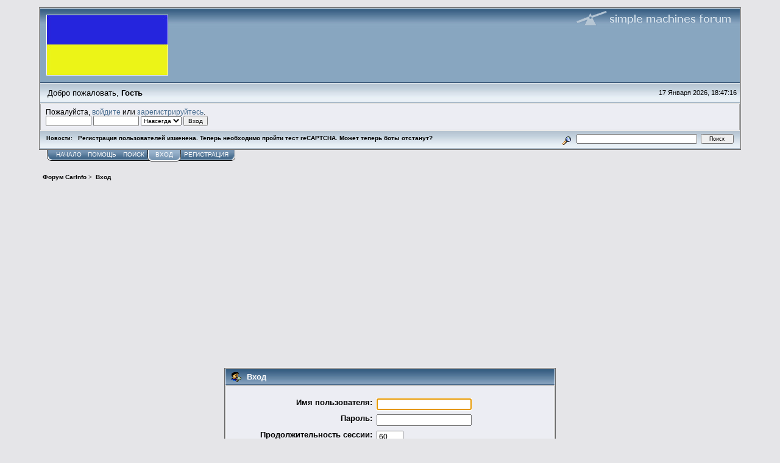

--- FILE ---
content_type: text/html; charset=UTF-8
request_url: https://forum.carinfo.kiev.ua/index.php?PHPSESSID=r7b7346c2q7nnlj9lktheimpm0&action=login
body_size: 5051
content:
<!DOCTYPE html PUBLIC "-//W3C//DTD XHTML 1.0 Transitional//EN" "http://www.w3.org/TR/xhtml1/DTD/xhtml1-transitional.dtd">
<html xmlns="http://www.w3.org/1999/xhtml"><head>
	<link rel="stylesheet" type="text/css" href="https://forum.carinfo.kiev.ua/Themes/core/css/index.css?fin20" />
	<link rel="stylesheet" type="text/css" href="https://forum.carinfo.kiev.ua/Themes/core/css/webkit.css" />
	<script type="text/javascript" src="http://forum.carinfo.kiev.ua/Themes/default/scripts/script.js?fin20"></script>
	<script type="text/javascript" src="https://forum.carinfo.kiev.ua/Themes/core/scripts/theme.js?fin20"></script>
	<script type="text/javascript"><!-- // --><![CDATA[
		var smf_theme_url = "https://forum.carinfo.kiev.ua/Themes/core";
		var smf_default_theme_url = "http://forum.carinfo.kiev.ua/Themes/default";
		var smf_images_url = "https://forum.carinfo.kiev.ua/Themes/core/images";
		var smf_scripturl = "https://forum.carinfo.kiev.ua/index.php?PHPSESSID=r7b7346c2q7nnlj9lktheimpm0&amp;";
		var smf_iso_case_folding = false;
		var smf_charset = "UTF-8";
		var ajax_notification_text = "Загружается...";
		var ajax_notification_cancel_text = "Отменить";
	// ]]></script>
	<meta http-equiv="Content-Type" content="text/html; charset=UTF-8" />
	<meta name="description" content="Вход" />
	<title>Вход</title>
	<link rel="help" href="https://forum.carinfo.kiev.ua/index.php?PHPSESSID=r7b7346c2q7nnlj9lktheimpm0&amp;action=help" />
	<link rel="search" href="https://forum.carinfo.kiev.ua/index.php?PHPSESSID=r7b7346c2q7nnlj9lktheimpm0&amp;action=search" />
	<link rel="contents" href="https://forum.carinfo.kiev.ua/index.php?PHPSESSID=r7b7346c2q7nnlj9lktheimpm0&amp;" />
	<link rel="alternate" type="application/rss+xml" title="Форум CarInfo - RSS" href="https://forum.carinfo.kiev.ua/index.php?PHPSESSID=r7b7346c2q7nnlj9lktheimpm0&amp;type=rss;action=.xml" />
</head>
<body>
<div id="mainframe" style="width: 90%">
	<div class="tborder">
		<div class="catbg">
			<img class="floatright" id="smflogo" src="https://forum.carinfo.kiev.ua/Themes/core/images/smflogo.gif" alt="Simple Machines Forum" />
			<h1 id="forum_name">
				<img src="https://carinfo.kiev.ua/logo_ua_200x100.jpg" alt="Форум CarInfo" />
			</h1>
		</div>
		<ul id="greeting_section" class="reset titlebg2">
			<li id="time" class="smalltext floatright">
				17 Января 2026, 18:47:16
				<img id="upshrink" src="https://forum.carinfo.kiev.ua/Themes/core/images/upshrink.gif" alt="*" title="Свернуть/Развернуть" align="bottom" style="display: none;" />
			</li>
			<li id="name">Добро пожаловать, <em>Гость</em></li>
		</ul>
		<div id="user_section" class="bordercolor">
			<div class="windowbg2 clearfix">
				<script type="text/javascript" src="http://forum.carinfo.kiev.ua/Themes/default/scripts/sha1.js"></script>
				<form class="windowbg" id="guest_form" action="https://forum.carinfo.kiev.ua/index.php?PHPSESSID=r7b7346c2q7nnlj9lktheimpm0&amp;action=login2" method="post" accept-charset="UTF-8"  onsubmit="hashLoginPassword(this, '3bc90073cc8cb84d720c0666e24d1db1');">
					Пожалуйста, <a href="https://forum.carinfo.kiev.ua/index.php?PHPSESSID=r7b7346c2q7nnlj9lktheimpm0&amp;action=login">войдите</a> или <a href="https://forum.carinfo.kiev.ua/index.php?PHPSESSID=r7b7346c2q7nnlj9lktheimpm0&amp;action=register">зарегистрируйтесь</a>.<br />
					<input type="text" name="user" size="10" class="input_text" />
					<input type="password" name="passwrd" size="10" class="input_password" />
					<select name="cookielength">
						<option value="60">1 час</option>
						<option value="1440">1 день</option>
						<option value="10080">1 неделя</option>
						<option value="43200">1 месяц</option>
						<option value="-1" selected="selected">Навсегда</option>
					</select>
					<input type="submit" value="Вход" class="button_submit" /><br />
					
					<input type="hidden" name="hash_passwrd" value="" />
				</form>
			</div>
		</div>
		<div id="news_section" class="titlebg2 clearfix">
			<form class="floatright" id="search_form" action="https://forum.carinfo.kiev.ua/index.php?PHPSESSID=r7b7346c2q7nnlj9lktheimpm0&amp;action=search2" method="post" accept-charset="UTF-8">
				<a href="https://forum.carinfo.kiev.ua/index.php?PHPSESSID=r7b7346c2q7nnlj9lktheimpm0&amp;action=search;advanced" title="Расширенный поиск"><img id="advsearch" src="https://forum.carinfo.kiev.ua/Themes/core/images/filter.gif" align="middle" alt="Расширенный поиск" /></a>
				<input type="text" name="search" value="" style="width: 190px;" class="input_text" />&nbsp;
				<input type="submit" name="submit" value="Поиск" style="width: 11ex;" class="button_submit" />
				<input type="hidden" name="advanced" value="0" />
			</form>
			<div id="random_news"><h3>Новости:</h3><p>Регистрация пользователей изменена. Теперь необходимо пройти тест reCAPTCHA. Может теперь боты отстанут?</p></div>
		</div>
	</div>
	<script type="text/javascript"><!-- // --><![CDATA[
		var oMainHeaderToggle = new smc_Toggle({
			bToggleEnabled: true,
			bCurrentlyCollapsed: false,
			aSwappableContainers: [
				'user_section',
				'news_section'
			],
			aSwapImages: [
				{
					sId: 'upshrink',
					srcExpanded: smf_images_url + '/upshrink.gif',
					altExpanded: 'Свернуть/Развернуть',
					srcCollapsed: smf_images_url + '/upshrink2.gif',
					altCollapsed: 'Свернуть/Развернуть'
				}
			],
			oThemeOptions: {
				bUseThemeSettings: false,
				sOptionName: 'collapse_header',
				sSessionVar: 'ec4bdcf0bac6',
				sSessionId: '3bc90073cc8cb84d720c0666e24d1db1'
			},
			oCookieOptions: {
				bUseCookie: true,
				sCookieName: 'upshrink'
			}
		});
	// ]]></script>
	<div class="main_menu">
		<ul class="reset clearfix">
			<li id="button_home">
				<a title="Начало" href="https://forum.carinfo.kiev.ua/index.php?PHPSESSID=r7b7346c2q7nnlj9lktheimpm0&amp;">
					<span>Начало</span>
				</a>
			</li>
			<li id="button_help">
				<a title="Помощь" href="https://forum.carinfo.kiev.ua/index.php?PHPSESSID=r7b7346c2q7nnlj9lktheimpm0&amp;action=help">
					<span>Помощь</span>
				</a>
			</li>
			<li id="button_search">
				<a title="Поиск" href="https://forum.carinfo.kiev.ua/index.php?PHPSESSID=r7b7346c2q7nnlj9lktheimpm0&amp;action=search">
					<span>Поиск</span>
				</a>
			</li>
			<li id="button_login" class="active">
				<a title="Вход" href="https://forum.carinfo.kiev.ua/index.php?PHPSESSID=r7b7346c2q7nnlj9lktheimpm0&amp;action=login">
					<span><em>Вход</em></span>
				</a>
			</li>
			<li id="button_register" class="last">
				<a title="Регистрация" href="https://forum.carinfo.kiev.ua/index.php?PHPSESSID=r7b7346c2q7nnlj9lktheimpm0&amp;action=register">
					<span>Регистрация</span>
				</a>
			</li>
		</ul>
	</div>
	<ul class="linktree" id="linktree_upper">
		<li>
			<a href="https://forum.carinfo.kiev.ua/index.php?PHPSESSID=r7b7346c2q7nnlj9lktheimpm0&amp;"><span>Форум CarInfo</span></a> &gt;
		</li>
		<li class="last">
			<a href="https://forum.carinfo.kiev.ua/index.php?PHPSESSID=r7b7346c2q7nnlj9lktheimpm0&amp;action=login"><span>Вход</span></a>
		</li>
	</ul>
	<div id="bodyarea"><!--Headers--><!-- Global site tag (gtag.js) - Google Analytics -->
<script async src="https://www.googletagmanager.com/gtag/js?id=UA-1063725-3"></script>
<script>
  window.dataLayer = window.dataLayer || [];
  function gtag(){dataLayer.push(arguments);}
  gtag('js', new Date());

  gtag('config', 'UA-1063725-1');
</script>


<!--Google DFP-->
<script data-ad-client="ca-pub-0483641087938046" async src="https://pagead2.googlesyndication.com/pagead/js/adsbygoogle.js"></script>
<script type='text/javascript'>
var googletag = googletag || {};
googletag.cmd = googletag.cmd || [];
(function() {
var gads = document.createElement('script');
gads.async = true;
gads.type = 'text/javascript';
var useSSL = 'https:' == document.location.protocol;
gads.src = (useSSL ? 'https:' : 'http:') + 
'//www.googletagservices.com/tag/js/gpt.js';
var node = document.getElementsByTagName('script')[0];
node.parentNode.insertBefore(gads, node);
})();
</script>

<script type='text/javascript'>
googletag.cmd.push(function() {
	googletag.defineSlot('/40149076/160x600', [[160, 600], [120, 600]], 'div-gpt-ad-1516962859957-0').addService(googletag.pubads());
	googletag.defineSlot('/40149076/160x600_2', [[160, 600], [120, 600]], 'div-gpt-ad-1516962859957-1').addService(googletag.pubads());
	googletag.defineSlot('/40149076/160x600_2_noAdSense', [[160, 600], [120, 600]], 'div-gpt-ad-1516962859957-2').addService(googletag.pubads());
	googletag.defineSlot('/40149076/160x600_noAdSense', [[160, 600], [120, 600]], 'div-gpt-ad-1516962859957-3').addService(googletag.pubads());
	googletag.defineSlot('/40149076/300x600', [[300, 250], [300, 100], [300, 600]], 'div-gpt-ad-1516962859957-4').addService(googletag.pubads());
	googletag.defineSlot('/40149076/300x600_noAdSense', [[300, 250], [300, 100], [300, 600]], 'div-gpt-ad-1516962859957-5').addService(googletag.pubads());
	googletag.defineSlot('/40149076/728x90', [728, 90], 'div-gpt-ad-1516962859957-6').addService(googletag.pubads());
	googletag.defineSlot('/40149076/728x90_inner', [728, 90], 'div-gpt-ad-1516962859957-7').addService(googletag.pubads());
	googletag.defineSlot('/40149076/728x90_inner_NoAdSense', [728, 90], 'div-gpt-ad-1516962859957-8').addService(googletag.pubads());
	googletag.defineSlot('/40149076/728x90_noAdSense', [728, 90], 'div-gpt-ad-1516962859957-9').addService(googletag.pubads());
	googletag.defineSlot('/40149076/728x90_node_bottom', [728, 90], 'div-gpt-ad-1551454198691-0').addService(googletag.pubads());
	googletag.defineSlot('/40149076/728x250_node_bottom', [[728, 250], [728, 90]], 'div-gpt-ad-1568292625011-0').addService(googletag.pubads());
	googletag.pubads().enableSingleRequest();
	googletag.enableServices();
});
</script>
<!--Google DFP-->
<!--Google mobile overlay-->
<script async src="//pagead2.googlesyndication.com/pagead/js/adsbygoogle.js"></script>
<script>
  (adsbygoogle = window.adsbygoogle || []).push({
    google_ad_client: "ca-pub-0483641087938046",
    enable_page_level_ads: true
  });
</script>
<!--Google mobile overlay-->


<script>
var _acic={dataProvider:10};
</script>
<script src="//www.acint.net/aci.js" async></script>
<!--End Headers-->
		<script type="text/javascript" src="http://forum.carinfo.kiev.ua/Themes/default/scripts/sha1.js"></script>

		<form action="https://forum.carinfo.kiev.ua/index.php?PHPSESSID=r7b7346c2q7nnlj9lktheimpm0&amp;action=login2" name="frmLogin" id="frmLogin" method="post" accept-charset="UTF-8"  onsubmit="hashLoginPassword(this, '3bc90073cc8cb84d720c0666e24d1db1');">
		<div class="tborder login">
			<div class="cat_bar">
				<h3 class="catbg">
					<span class="ie6_header floatleft"><img src="https://forum.carinfo.kiev.ua/Themes/core/images/icons/login_sm.gif" alt="" class="icon" /> Вход</span>
				</h3>
			</div>
			<span class="upperframe"><span></span></span>
			<div class="roundframe"><br class="clear" />
				<dl>
					<dt>Имя пользователя:</dt>
					<dd><input type="text" name="user" size="20" value="" class="input_text" /></dd>
					<dt>Пароль:</dt>
					<dd><input type="password" name="passwrd" value="" size="20" class="input_password" /></dd>
				</dl>
				<dl>
					<dt>Продолжительность сессии:</dt>
					<dd><input type="text" name="cookielength" size="4" maxlength="4" value="60" class="input_text" /></dd>
					<dt>Запомнить:</dt>
					<dd><input type="checkbox" name="cookieneverexp" class="input_check" onclick="this.form.cookielength.disabled = this.checked;" /></dd>
				</dl>
				<p><input type="submit" value="Вход" class="button_submit" /></p>
				<p class="smalltext"><a href="https://forum.carinfo.kiev.ua/index.php?PHPSESSID=r7b7346c2q7nnlj9lktheimpm0&amp;action=reminder">Забыли пароль?</a></p>
				<input type="hidden" name="hash_passwrd" value="" />
			</div>
			<span class="lowerframe"><span></span></span>
		</div></form>
		<script type="text/javascript"><!-- // --><![CDATA[
			document.forms.frmLogin.user.focus();
		// ]]></script><!--Footers--><br />
<noindex>
<!--bigmir)net TOP 100-->
<script type="text/javascript" language="javascript"><!--
bmN=navigator,bmD=document,bmD.cookie='b=b',i=0,bs=[],bm={v:179713,s:179713,t:2,c:bmD.cookie?1:0,n:Math.round((Math.random()* 1000000)),w:0};
for(var f=self;f!=f.parent;f=f.parent)bm.w++;
try{if(bmN.plugins&&bmN.mimeTypes.length&&(x=bmN.plugins['Shockwave Flash']))bm.m=parseInt(x.description.replace(/([a-zA-Z]|s)+/,''));
else for(var f=3;f<20;f++)if(eval('new ActiveXObject("ShockwaveFlash.ShockwaveFlash.'+f+'")'))bm.m=f}catch(e){;}
try{bm.y=bmN.javaEnabled()?1:0}catch(e){;}
try{bmS=screen;bm.v^=bm.d=bmS.colorDepth||bmS.pixelDepth;bm.v^=bm.r=bmS.width}catch(e){;}
r=bmD.referrer.slice(7);if(r&&r.split('/')[0]!=window.location.host){bm.f=escape(r);bm.v^=r.length}
bm.v^=window.location.href.length;for(var x in bm) if(/^[vstcnwmydrf]$/.test(x)) bs[i++]=x+bm[x];
bmD.write('<a href="https://www.bigmir.net/" target="_blank" onClick="img=new Image();img.src="https://www.bigmir.net/?cl=179713";"><img src="https://c.bigmir.net/?'+bs.join('&')+'"  width="88" height="31" border="0" alt="bigmir)net TOP 100" title="bigmir)net TOP 100"></a>');
//-->
</script>
<noscript>
<a href="https://www.bigmir.net/" target="_blank"><img src="https://c.bigmir.net/?v179713&s179713&t2" width="88" height="31" alt="bigmir)net TOP 100" title="bigmir)net TOP 100" border="0" /></a>
</noscript>
<!--bigmir)net TOP 100-->

<!-- Analytic script for carinfo.kiev.ua -->
<script src="https://www.google-analytics.com/urchin.js" type="text/javascript">
</script>
<script type="text/javascript">
_uacct = "UA-1063725-3";
urchinTracker();
</script>
<!-- Analytic script for carinfo.kiev.ua -->

<!-- begin of Top100 code -->

<script id="top100Counter" type="text/javascript" src="https://counter.rambler.ru/top100.jcn?2916735"></script>
<noscript>
<a href="https://top100.rambler.ru/navi/2916735/">
<img src="https://counter.rambler.ru/top100.cnt?2916735" alt="Rambler's Top100" border="0" />
</a>

</noscript>
<!-- end of Top100 code -->

<!--LiveInternet counter--><script type="text/javascript"><!--
document.write("<a href='https://www.liveinternet.ru/click' "+
"target=_blank><img src='//counter.yadro.ru/hit?t52.6;r"+
escape(document.referrer)+((typeof(screen)=="undefined")?"":
";s"+screen.width+"*"+screen.height+"*"+(screen.colorDepth?
screen.colorDepth:screen.pixelDepth))+";u"+escape(document.URL)+
";h"+escape(document.title.substring(0,80))+";"+Math.random()+
"' alt='' title='LiveInternet: показано число просмотров и"+
" посетителей за 24 часа' "+
"border='0' width='88' height='31'></a>")
//--></script><!--/LiveInternet-->
</noindex><!--End Footers-->
	</div>
	<div id="footerarea" class="headerpadding topmargin clearfix">
		<ul class="reset smalltext">
			<li class="copyright">
			<span class="smalltext" style="display: inline; visibility: visible; font-family: Verdana, Arial, sans-serif;"><a href="https://forum.carinfo.kiev.ua/index.php?PHPSESSID=r7b7346c2q7nnlj9lktheimpm0&amp;action=credits" title="Simple Machines Forum" target="_blank" class="new_win">SMF 2.0.13</a> |
 <a href="http://www.simplemachines.org/about/smf/license.php" title="License" target="_blank" class="new_win">SMF &copy; 2011</a>, <a href="http://www.simplemachines.org" title="Simple Machines" target="_blank" class="new_win">Simple Machines</a><br /><span class="smalltext"><a href="http://www.smfads.com" target="_blank">SMFAds</a> for <a href="http://www.createaforum.com" title="Forum Hosting">Free Forums</a></span>
			</span></li>
			<li><a id="button_xhtml" href="http://validator.w3.org/check?uri=referer" target="_blank" class="new_win" title="Valid XHTML 1.0!"><span>XHTML</span></a></li>
			<li><a id="button_rss" href="https://forum.carinfo.kiev.ua/index.php?PHPSESSID=r7b7346c2q7nnlj9lktheimpm0&amp;action=.xml;type=rss" class="new_win"><span>RSS</span></a></li>
			<li class="last"><a id="button_wap2" href="https://forum.carinfo.kiev.ua/index.php?PHPSESSID=r7b7346c2q7nnlj9lktheimpm0&amp;wap2" class="new_win"><span>Мобильная версия</span></a></li>
		</ul>
	</div>
</div>
</body></html>

--- FILE ---
content_type: text/html; charset=utf-8
request_url: https://www.google.com/recaptcha/api2/aframe
body_size: 250
content:
<!DOCTYPE HTML><html><head><meta http-equiv="content-type" content="text/html; charset=UTF-8"></head><body><script nonce="gTPw0Z7kKOqivrdA8eG5Rg">/** Anti-fraud and anti-abuse applications only. See google.com/recaptcha */ try{var clients={'sodar':'https://pagead2.googlesyndication.com/pagead/sodar?'};window.addEventListener("message",function(a){try{if(a.source===window.parent){var b=JSON.parse(a.data);var c=clients[b['id']];if(c){var d=document.createElement('img');d.src=c+b['params']+'&rc='+(localStorage.getItem("rc::a")?sessionStorage.getItem("rc::b"):"");window.document.body.appendChild(d);sessionStorage.setItem("rc::e",parseInt(sessionStorage.getItem("rc::e")||0)+1);localStorage.setItem("rc::h",'1768668447483');}}}catch(b){}});window.parent.postMessage("_grecaptcha_ready", "*");}catch(b){}</script></body></html>